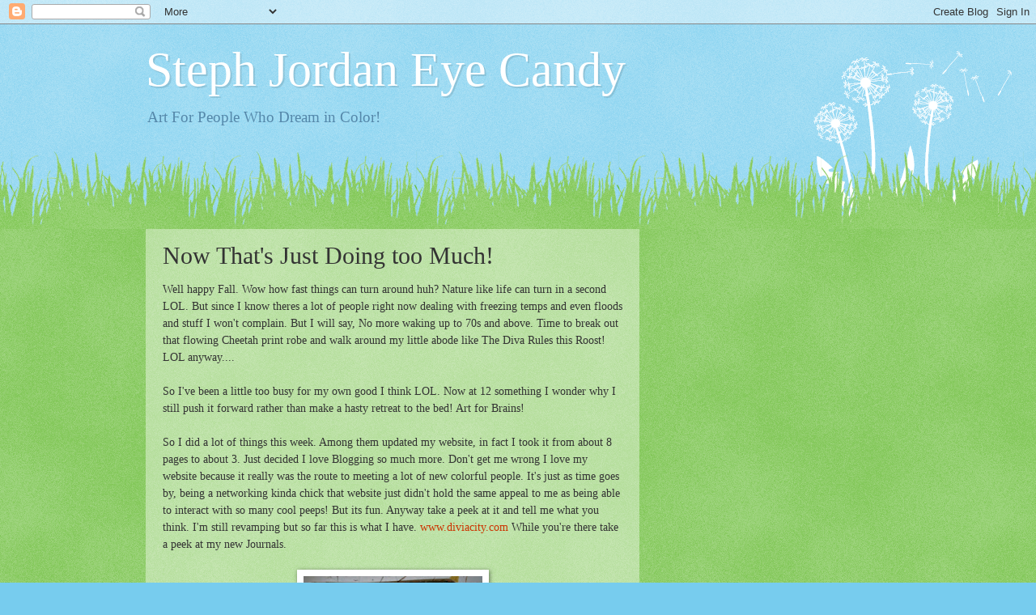

--- FILE ---
content_type: text/html; charset=UTF-8
request_url: https://www.diviacity.com/2009/10/now-thats-just-doing-too-much.html
body_size: 12758
content:
<!DOCTYPE html>
<html class='v2' dir='ltr' lang='en'>
<head>
<link href='https://www.blogger.com/static/v1/widgets/335934321-css_bundle_v2.css' rel='stylesheet' type='text/css'/>
<meta content='width=1100' name='viewport'/>
<meta content='text/html; charset=UTF-8' http-equiv='Content-Type'/>
<meta content='blogger' name='generator'/>
<link href='https://www.diviacity.com/favicon.ico' rel='icon' type='image/x-icon'/>
<link href='http://www.diviacity.com/2009/10/now-thats-just-doing-too-much.html' rel='canonical'/>
<link rel="alternate" type="application/atom+xml" title="Steph Jordan Eye Candy - Atom" href="https://www.diviacity.com/feeds/posts/default" />
<link rel="alternate" type="application/rss+xml" title="Steph Jordan Eye Candy - RSS" href="https://www.diviacity.com/feeds/posts/default?alt=rss" />
<link rel="service.post" type="application/atom+xml" title="Steph Jordan Eye Candy - Atom" href="https://www.blogger.com/feeds/4653493861997566389/posts/default" />

<link rel="alternate" type="application/atom+xml" title="Steph Jordan Eye Candy - Atom" href="https://www.diviacity.com/feeds/5961700308708368987/comments/default" />
<!--Can't find substitution for tag [blog.ieCssRetrofitLinks]-->
<link href='https://blogger.googleusercontent.com/img/b/R29vZ2xl/AVvXsEg8xITNZSbd1zABdb3D5sDwUNx6WrgfeYlA7_4k2H_RMiHeEIQe7bQX4rjbnSgrilF_MEgHdW45EllQdgIq0PTsAUsrNJ50QTlstHJ8PScpHSyCbX7wYL_pg0ycQHtCNxWeG0fpzDQpFk0/s320/102_3322.jpg' rel='image_src'/>
<meta content='http://www.diviacity.com/2009/10/now-thats-just-doing-too-much.html' property='og:url'/>
<meta content='Now That&#39;s Just Doing too Much!' property='og:title'/>
<meta content='Well happy Fall. Wow how fast things can turn around huh? Nature like life can turn in a second LOL. But since I know theres a lot of people...' property='og:description'/>
<meta content='https://blogger.googleusercontent.com/img/b/R29vZ2xl/AVvXsEg8xITNZSbd1zABdb3D5sDwUNx6WrgfeYlA7_4k2H_RMiHeEIQe7bQX4rjbnSgrilF_MEgHdW45EllQdgIq0PTsAUsrNJ50QTlstHJ8PScpHSyCbX7wYL_pg0ycQHtCNxWeG0fpzDQpFk0/w1200-h630-p-k-no-nu/102_3322.jpg' property='og:image'/>
<title>Steph Jordan Eye Candy: Now That's Just Doing too Much!</title>
<style id='page-skin-1' type='text/css'><!--
/*
-----------------------------------------------
Blogger Template Style
Name:     Watermark
Designer: Blogger
URL:      www.blogger.com
----------------------------------------------- */
/* Use this with templates/1ktemplate-*.html */
/* Content
----------------------------------------------- */
body {
font: normal normal 15px Georgia, Utopia, 'Palatino Linotype', Palatino, serif;
color: #333333;
background: #77ccee url(https://resources.blogblog.com/blogblog/data/1kt/watermark/body_background_flower.png) repeat scroll top left;
}
html body .content-outer {
min-width: 0;
max-width: 100%;
width: 100%;
}
.content-outer {
font-size: 92%;
}
a:link {
text-decoration:none;
color: #cc3300;
}
a:visited {
text-decoration:none;
color: #993322;
}
a:hover {
text-decoration:underline;
color: #ff3300;
}
.body-fauxcolumns .cap-top {
margin-top: 30px;
background: transparent none no-repeat scroll top left;
height: 0;
}
.content-inner {
padding: 0;
}
/* Header
----------------------------------------------- */
.header-inner .Header .titlewrapper,
.header-inner .Header .descriptionwrapper {
padding-left: 20px;
padding-right: 20px;
}
.Header h1 {
font: normal normal 60px Georgia, Utopia, 'Palatino Linotype', Palatino, serif;
color: #ffffff;
text-shadow: 2px 2px rgba(0, 0, 0, .1);
}
.Header h1 a {
color: #ffffff;
}
.Header .description {
font-size: 140%;
color: #5588aa;
}
/* Tabs
----------------------------------------------- */
.tabs-inner .section {
margin: 0 20px;
}
.tabs-inner .PageList, .tabs-inner .LinkList, .tabs-inner .Labels {
margin-left: -11px;
margin-right: -11px;
background-color: transparent;
border-top: 0 solid #ffffff;
border-bottom: 0 solid #ffffff;
-moz-box-shadow: 0 0 0 rgba(0, 0, 0, .3);
-webkit-box-shadow: 0 0 0 rgba(0, 0, 0, .3);
-goog-ms-box-shadow: 0 0 0 rgba(0, 0, 0, .3);
box-shadow: 0 0 0 rgba(0, 0, 0, .3);
}
.tabs-inner .PageList .widget-content,
.tabs-inner .LinkList .widget-content,
.tabs-inner .Labels .widget-content {
margin: -3px -11px;
background: transparent none  no-repeat scroll right;
}
.tabs-inner .widget ul {
padding: 2px 25px;
max-height: 34px;
background: transparent none no-repeat scroll left;
}
.tabs-inner .widget li {
border: none;
}
.tabs-inner .widget li a {
display: inline-block;
padding: .25em 1em;
font: normal normal 20px Georgia, Utopia, 'Palatino Linotype', Palatino, serif;
color: #cc3300;
border-right: 1px solid #77ccee;
}
.tabs-inner .widget li:first-child a {
border-left: 1px solid #77ccee;
}
.tabs-inner .widget li.selected a, .tabs-inner .widget li a:hover {
color: #000000;
}
/* Headings
----------------------------------------------- */
h2 {
font: normal normal 20px Georgia, Utopia, 'Palatino Linotype', Palatino, serif;
color: #336600;
margin: 0 0 .5em;
}
h2.date-header {
font: normal normal 18px Georgia, Utopia, 'Palatino Linotype', Palatino, serif;
color: #336600;
}
/* Main
----------------------------------------------- */
.main-inner .column-center-inner,
.main-inner .column-left-inner,
.main-inner .column-right-inner {
padding: 0 5px;
}
.main-outer {
margin-top: 100px;
background: #66bb33 url(https://resources.blogblog.com/blogblog/data/1kt/watermark/body_background_flower.png) repeat scroll top center;
}
.main-inner {
padding-top: 0;
}
.main-cap-top {
position: relative;
}
.main-cap-top .cap-right {
position: absolute;
height: 100px;
width: 100%;
bottom: 0;
background: transparent url(https://resources.blogblog.com/blogblog/data/1kt/watermark/main_cap_flower.png) repeat-x scroll bottom center;
}
.main-cap-top .cap-left {
position: absolute;
height: 245px;
width: 280px;
right: 0;
bottom: 0;
background: transparent url(https://resources.blogblog.com/blogblog/data/1kt/watermark/main_overlay_flower.png) no-repeat scroll bottom left;
}
/* Posts
----------------------------------------------- */
.post-outer {
padding: 15px 20px;
margin: 0 0 25px;
background: transparent url(https://resources.blogblog.com/blogblog/data/1kt/watermark/post_background_birds.png) repeat scroll top left;
_background-image: none;
border: dotted 1px transparent;
-moz-box-shadow: 0 0 0 rgba(0, 0, 0, .1);
-webkit-box-shadow: 0 0 0 rgba(0, 0, 0, .1);
-goog-ms-box-shadow: 0 0 0 rgba(0, 0, 0, .1);
box-shadow: 0 0 0 rgba(0, 0, 0, .1);
}
h3.post-title {
font: normal normal 30px Georgia, Utopia, 'Palatino Linotype', Palatino, serif;
margin: 0;
}
.comments h4 {
font: normal normal 30px Georgia, Utopia, 'Palatino Linotype', Palatino, serif;
margin: 1em 0 0;
}
.post-body {
font-size: 105%;
line-height: 1.5;
position: relative;
}
.post-header {
margin: 0 0 1em;
color: #997755;
}
.post-footer {
margin: 10px 0 0;
padding: 10px 0 0;
color: #997755;
border-top: dashed 1px #777777;
}
#blog-pager {
font-size: 140%
}
#comments .comment-author {
padding-top: 1.5em;
border-top: dashed 1px #777777;
background-position: 0 1.5em;
}
#comments .comment-author:first-child {
padding-top: 0;
border-top: none;
}
.avatar-image-container {
margin: .2em 0 0;
}
/* Comments
----------------------------------------------- */
.comments .comments-content .icon.blog-author {
background-repeat: no-repeat;
background-image: url([data-uri]);
}
.comments .comments-content .loadmore a {
border-top: 1px solid #777777;
border-bottom: 1px solid #777777;
}
.comments .continue {
border-top: 2px solid #777777;
}
/* Widgets
----------------------------------------------- */
.widget ul, .widget #ArchiveList ul.flat {
padding: 0;
list-style: none;
}
.widget ul li, .widget #ArchiveList ul.flat li {
padding: .35em 0;
text-indent: 0;
border-top: dashed 1px #777777;
}
.widget ul li:first-child, .widget #ArchiveList ul.flat li:first-child {
border-top: none;
}
.widget .post-body ul {
list-style: disc;
}
.widget .post-body ul li {
border: none;
}
.widget .zippy {
color: #777777;
}
.post-body img, .post-body .tr-caption-container, .Profile img, .Image img,
.BlogList .item-thumbnail img {
padding: 5px;
background: #fff;
-moz-box-shadow: 1px 1px 5px rgba(0, 0, 0, .5);
-webkit-box-shadow: 1px 1px 5px rgba(0, 0, 0, .5);
-goog-ms-box-shadow: 1px 1px 5px rgba(0, 0, 0, .5);
box-shadow: 1px 1px 5px rgba(0, 0, 0, .5);
}
.post-body img, .post-body .tr-caption-container {
padding: 8px;
}
.post-body .tr-caption-container {
color: #333333;
}
.post-body .tr-caption-container img {
padding: 0;
background: transparent;
border: none;
-moz-box-shadow: 0 0 0 rgba(0, 0, 0, .1);
-webkit-box-shadow: 0 0 0 rgba(0, 0, 0, .1);
-goog-ms-box-shadow: 0 0 0 rgba(0, 0, 0, .1);
box-shadow: 0 0 0 rgba(0, 0, 0, .1);
}
/* Footer
----------------------------------------------- */
.footer-outer {
color:#ffffff;
background: #331100 url(https://resources.blogblog.com/blogblog/data/1kt/watermark/body_background_navigator.png) repeat scroll top left;
}
.footer-outer a {
color: #ffdd99;
}
.footer-outer a:visited {
color: #eecc77;
}
.footer-outer a:hover {
color: #ffffcc;
}
.footer-outer .widget h2 {
color: #ffffff;
}
/* Mobile
----------------------------------------------- */
body.mobile  {
background-size: 100% auto;
}
.mobile .body-fauxcolumn-outer {
background: transparent none repeat scroll top left;
}
html .mobile .mobile-date-outer {
border-bottom: none;
background: transparent url(https://resources.blogblog.com/blogblog/data/1kt/watermark/post_background_birds.png) repeat scroll top left;
_background-image: none;
margin-bottom: 10px;
}
.mobile .main-inner .date-outer {
padding: 0;
}
.mobile .main-inner .date-header {
margin: 10px;
}
.mobile .main-cap-top {
z-index: -1;
}
.mobile .content-outer {
font-size: 100%;
}
.mobile .post-outer {
padding: 10px;
}
.mobile .main-cap-top .cap-left {
background: transparent none no-repeat scroll bottom left;
}
.mobile .body-fauxcolumns .cap-top {
margin: 0;
}
.mobile-link-button {
background: transparent url(https://resources.blogblog.com/blogblog/data/1kt/watermark/post_background_birds.png) repeat scroll top left;
}
.mobile-link-button a:link, .mobile-link-button a:visited {
color: #cc3300;
}
.mobile-index-date .date-header {
color: #336600;
}
.mobile-index-contents {
color: #333333;
}
.mobile .tabs-inner .section {
margin: 0;
}
.mobile .tabs-inner .PageList {
margin-left: 0;
margin-right: 0;
}
.mobile .tabs-inner .PageList .widget-content {
margin: 0;
color: #000000;
background: transparent url(https://resources.blogblog.com/blogblog/data/1kt/watermark/post_background_birds.png) repeat scroll top left;
}
.mobile .tabs-inner .PageList .widget-content .pagelist-arrow {
border-left: 1px solid #77ccee;
}

--></style>
<style id='template-skin-1' type='text/css'><!--
body {
min-width: 960px;
}
.content-outer, .content-fauxcolumn-outer, .region-inner {
min-width: 960px;
max-width: 960px;
_width: 960px;
}
.main-inner .columns {
padding-left: 0;
padding-right: 310px;
}
.main-inner .fauxcolumn-center-outer {
left: 0;
right: 310px;
/* IE6 does not respect left and right together */
_width: expression(this.parentNode.offsetWidth -
parseInt("0") -
parseInt("310px") + 'px');
}
.main-inner .fauxcolumn-left-outer {
width: 0;
}
.main-inner .fauxcolumn-right-outer {
width: 310px;
}
.main-inner .column-left-outer {
width: 0;
right: 100%;
margin-left: -0;
}
.main-inner .column-right-outer {
width: 310px;
margin-right: -310px;
}
#layout {
min-width: 0;
}
#layout .content-outer {
min-width: 0;
width: 800px;
}
#layout .region-inner {
min-width: 0;
width: auto;
}
body#layout div.add_widget {
padding: 8px;
}
body#layout div.add_widget a {
margin-left: 32px;
}
--></style>
<link href='https://www.blogger.com/dyn-css/authorization.css?targetBlogID=4653493861997566389&amp;zx=2aaf8746-cba2-4547-b4a1-ff845e6da604' media='none' onload='if(media!=&#39;all&#39;)media=&#39;all&#39;' rel='stylesheet'/><noscript><link href='https://www.blogger.com/dyn-css/authorization.css?targetBlogID=4653493861997566389&amp;zx=2aaf8746-cba2-4547-b4a1-ff845e6da604' rel='stylesheet'/></noscript>
<meta name='google-adsense-platform-account' content='ca-host-pub-1556223355139109'/>
<meta name='google-adsense-platform-domain' content='blogspot.com'/>

<!-- data-ad-client=ca-pub-6328122754986378 -->

</head>
<body class='loading variant-flower'>
<div class='navbar section' id='navbar' name='Navbar'><div class='widget Navbar' data-version='1' id='Navbar1'><script type="text/javascript">
    function setAttributeOnload(object, attribute, val) {
      if(window.addEventListener) {
        window.addEventListener('load',
          function(){ object[attribute] = val; }, false);
      } else {
        window.attachEvent('onload', function(){ object[attribute] = val; });
      }
    }
  </script>
<div id="navbar-iframe-container"></div>
<script type="text/javascript" src="https://apis.google.com/js/platform.js"></script>
<script type="text/javascript">
      gapi.load("gapi.iframes:gapi.iframes.style.bubble", function() {
        if (gapi.iframes && gapi.iframes.getContext) {
          gapi.iframes.getContext().openChild({
              url: 'https://www.blogger.com/navbar/4653493861997566389?po\x3d5961700308708368987\x26origin\x3dhttps://www.diviacity.com',
              where: document.getElementById("navbar-iframe-container"),
              id: "navbar-iframe"
          });
        }
      });
    </script><script type="text/javascript">
(function() {
var script = document.createElement('script');
script.type = 'text/javascript';
script.src = '//pagead2.googlesyndication.com/pagead/js/google_top_exp.js';
var head = document.getElementsByTagName('head')[0];
if (head) {
head.appendChild(script);
}})();
</script>
</div></div>
<div class='body-fauxcolumns'>
<div class='fauxcolumn-outer body-fauxcolumn-outer'>
<div class='cap-top'>
<div class='cap-left'></div>
<div class='cap-right'></div>
</div>
<div class='fauxborder-left'>
<div class='fauxborder-right'></div>
<div class='fauxcolumn-inner'>
</div>
</div>
<div class='cap-bottom'>
<div class='cap-left'></div>
<div class='cap-right'></div>
</div>
</div>
</div>
<div class='content'>
<div class='content-fauxcolumns'>
<div class='fauxcolumn-outer content-fauxcolumn-outer'>
<div class='cap-top'>
<div class='cap-left'></div>
<div class='cap-right'></div>
</div>
<div class='fauxborder-left'>
<div class='fauxborder-right'></div>
<div class='fauxcolumn-inner'>
</div>
</div>
<div class='cap-bottom'>
<div class='cap-left'></div>
<div class='cap-right'></div>
</div>
</div>
</div>
<div class='content-outer'>
<div class='content-cap-top cap-top'>
<div class='cap-left'></div>
<div class='cap-right'></div>
</div>
<div class='fauxborder-left content-fauxborder-left'>
<div class='fauxborder-right content-fauxborder-right'></div>
<div class='content-inner'>
<header>
<div class='header-outer'>
<div class='header-cap-top cap-top'>
<div class='cap-left'></div>
<div class='cap-right'></div>
</div>
<div class='fauxborder-left header-fauxborder-left'>
<div class='fauxborder-right header-fauxborder-right'></div>
<div class='region-inner header-inner'>
<div class='header section' id='header' name='Header'><div class='widget Header' data-version='1' id='Header1'>
<div id='header-inner'>
<div class='titlewrapper'>
<h1 class='title'>
<a href='https://www.diviacity.com/'>
Steph Jordan Eye Candy
</a>
</h1>
</div>
<div class='descriptionwrapper'>
<p class='description'><span>Art For People Who Dream in Color!</span></p>
</div>
</div>
</div></div>
</div>
</div>
<div class='header-cap-bottom cap-bottom'>
<div class='cap-left'></div>
<div class='cap-right'></div>
</div>
</div>
</header>
<div class='tabs-outer'>
<div class='tabs-cap-top cap-top'>
<div class='cap-left'></div>
<div class='cap-right'></div>
</div>
<div class='fauxborder-left tabs-fauxborder-left'>
<div class='fauxborder-right tabs-fauxborder-right'></div>
<div class='region-inner tabs-inner'>
<div class='tabs no-items section' id='crosscol' name='Cross-Column'></div>
<div class='tabs no-items section' id='crosscol-overflow' name='Cross-Column 2'></div>
</div>
</div>
<div class='tabs-cap-bottom cap-bottom'>
<div class='cap-left'></div>
<div class='cap-right'></div>
</div>
</div>
<div class='main-outer'>
<div class='main-cap-top cap-top'>
<div class='cap-left'></div>
<div class='cap-right'></div>
</div>
<div class='fauxborder-left main-fauxborder-left'>
<div class='fauxborder-right main-fauxborder-right'></div>
<div class='region-inner main-inner'>
<div class='columns fauxcolumns'>
<div class='fauxcolumn-outer fauxcolumn-center-outer'>
<div class='cap-top'>
<div class='cap-left'></div>
<div class='cap-right'></div>
</div>
<div class='fauxborder-left'>
<div class='fauxborder-right'></div>
<div class='fauxcolumn-inner'>
</div>
</div>
<div class='cap-bottom'>
<div class='cap-left'></div>
<div class='cap-right'></div>
</div>
</div>
<div class='fauxcolumn-outer fauxcolumn-left-outer'>
<div class='cap-top'>
<div class='cap-left'></div>
<div class='cap-right'></div>
</div>
<div class='fauxborder-left'>
<div class='fauxborder-right'></div>
<div class='fauxcolumn-inner'>
</div>
</div>
<div class='cap-bottom'>
<div class='cap-left'></div>
<div class='cap-right'></div>
</div>
</div>
<div class='fauxcolumn-outer fauxcolumn-right-outer'>
<div class='cap-top'>
<div class='cap-left'></div>
<div class='cap-right'></div>
</div>
<div class='fauxborder-left'>
<div class='fauxborder-right'></div>
<div class='fauxcolumn-inner'>
</div>
</div>
<div class='cap-bottom'>
<div class='cap-left'></div>
<div class='cap-right'></div>
</div>
</div>
<!-- corrects IE6 width calculation -->
<div class='columns-inner'>
<div class='column-center-outer'>
<div class='column-center-inner'>
<div class='main section' id='main' name='Main'><div class='widget Blog' data-version='1' id='Blog1'>
<div class='blog-posts hfeed'>

          <div class="date-outer">
        

          <div class="date-posts">
        
<div class='post-outer'>
<div class='post hentry uncustomized-post-template' itemprop='blogPost' itemscope='itemscope' itemtype='http://schema.org/BlogPosting'>
<meta content='https://blogger.googleusercontent.com/img/b/R29vZ2xl/AVvXsEg8xITNZSbd1zABdb3D5sDwUNx6WrgfeYlA7_4k2H_RMiHeEIQe7bQX4rjbnSgrilF_MEgHdW45EllQdgIq0PTsAUsrNJ50QTlstHJ8PScpHSyCbX7wYL_pg0ycQHtCNxWeG0fpzDQpFk0/s320/102_3322.jpg' itemprop='image_url'/>
<meta content='4653493861997566389' itemprop='blogId'/>
<meta content='5961700308708368987' itemprop='postId'/>
<a name='5961700308708368987'></a>
<h3 class='post-title entry-title' itemprop='name'>
Now That's Just Doing too Much!
</h3>
<div class='post-header'>
<div class='post-header-line-1'></div>
</div>
<div class='post-body entry-content' id='post-body-5961700308708368987' itemprop='description articleBody'>
Well happy Fall. Wow how fast things can turn around huh? Nature like life can turn in a second LOL. But since I know theres a lot of people right now dealing with freezing temps and even floods and stuff I won't complain. But I will say, No more waking up to 70s and above. Time to break out that flowing Cheetah print robe and walk around my little abode like The Diva Rules this Roost! LOL anyway....<br /><br />So I've been a little too busy for my own good I think LOL. Now at 12 something I wonder why I still push it forward rather than make a hasty retreat to the bed! Art for Brains!<br /><br />So I did a lot of things this week. Among them updated my website, in fact I took it from about 8 pages to about 3. Just decided I love Blogging so much more. Don't get me wrong I love my website because it really was the route to meeting a lot of new colorful people. It's just as time goes by, being a networking kinda chick that website just didn't hold the same appeal to me as being able to interact with so many cool peeps! But its fun.  Anyway take a peek at it and tell me what you think. I'm still revamping but so far this is what I have.  <a href="http://www.diviacity.com/">www.diviacity.com</a> While you're there take a peek at my new Journals.<br /><br /><a href="http://www.diviacity.com/" onblur="try {parent.deselectBloggerImageGracefully();} catch(e) {}"><img alt="" border="0" id="BLOGGER_PHOTO_ID_5391242059699455362" src="https://blogger.googleusercontent.com/img/b/R29vZ2xl/AVvXsEg8xITNZSbd1zABdb3D5sDwUNx6WrgfeYlA7_4k2H_RMiHeEIQe7bQX4rjbnSgrilF_MEgHdW45EllQdgIq0PTsAUsrNJ50QTlstHJ8PScpHSyCbX7wYL_pg0ycQHtCNxWeG0fpzDQpFk0/s320/102_3322.jpg" style="margin: 0px auto 10px; display: block; text-align: center; cursor: pointer; width: 221px; height: 270px;" /></a><br /><br />So the other thing I did was post a new video featuring all sorts of fun tips. I get lots of emails asking me about methods I used on certain pieces of art or in my workshops so I decided to make a video with some of my favorites... wait wonder if I can post it here.... ah nevermind, that's doing too much LOL... but you can see it if you like at <a href="http://http//www.youtube.com/watch?v=NWvZuFS-GW0">www.youtube.com/diviacity</a>.<br /><br />My New Article posted in Divapreneur Magazine.  This one is called "Addicted to you Baby!" or Addicted to Love. Hmmm it's an interesting read I think. It talks about 'Love Sick People' and how that's not always cute!  Check it out! <a href="http://fuzzb.com/magazine/divapreneur/?p=1196">Stephs Article<br /></a><br />So what's going on in your world. I've met some really cool people on here. And I tell you, I'm following a whole lotta blogs and believe it or not, I actually visit them all LOL. I just love the variety and textures of people. I've really learned a lot too. Got some great recipes. A new respect for people that live the 'Green Life'. Been reminded of what it was like to have little babies and teenagers. Met lots of people that love the Vintage Style as I do.  Wow...it goes on.<br /><br />I'm also having a sale and selling off all earrings in grab bags for <a href="http://www.diviacity.com/GrabBag.html">5 pair for $25</a>. Whew now that was a tough decision but as we all, the economy is just not cooperating right now. I have to stop myself from dripping over into 'it was good when...' land.  It will be good again. Good as far as people not being so distraught and defeated by the way it is.  A friend told me she really wanted to buy some of my jewelry but couldn't afford any thing at all that was a luxury. Well you know me, life is a luxury and if I can make that luxury a little better I'm gonna spread some Divaliciousness on it! LOL. So I'm selling em all. Sterling or not.  for <a href="http://www.diviacity.com/GrabBag.html">5 for $25.</a><br /><a href="https://blogger.googleusercontent.com/img/b/R29vZ2xl/AVvXsEg-VQeL8iQ1T0OkQ5Mix8BxnyG79b2eCb_Fp4K9RmqK0TSRGLIWCkNFAZCIFnqH24VTiPlrFsl4H1WA_rHa49amK-eKeRkLCH7GtoMxNWLjFVD-VwlmiQnAA81vPoid3WV8P5kLdfY3k1c/s1600-h/102_3314a.jpg" onblur="try {parent.deselectBloggerImageGracefully();} catch(e) {}"><img alt="" border="0" id="BLOGGER_PHOTO_ID_5391244555606640130" src="https://blogger.googleusercontent.com/img/b/R29vZ2xl/AVvXsEg-VQeL8iQ1T0OkQ5Mix8BxnyG79b2eCb_Fp4K9RmqK0TSRGLIWCkNFAZCIFnqH24VTiPlrFsl4H1WA_rHa49amK-eKeRkLCH7GtoMxNWLjFVD-VwlmiQnAA81vPoid3WV8P5kLdfY3k1c/s320/102_3314a.jpg" style="margin: 0px auto 10px; display: block; text-align: center; cursor: pointer; width: 240px; height: 320px;" /></a><br />I think it's time to start another painting. They are my escape. LOL.. Yeah. that's what I'll do! So what are you up to?<br /><br />Oh I have a question, do any of you do Adsense or anything like that on your blogs? If so, what do you think about it? I mean like do you recommend it? Do you ever visit any of my friends on the sidebar?<br /><br />Have you entered the Contest, 'Interpret This Dream'?  It's still on few a few more days okay. The link is on the Sidebar.  Well until next friends... keep on keeping on. Life is Good!
<div style='clear: both;'></div>
</div>
<div class='post-footer'>
<div class='post-footer-line post-footer-line-1'>
<span class='post-author vcard'>
</span>
<span class='post-timestamp'>
</span>
<span class='post-comment-link'>
</span>
<span class='post-icons'>
</span>
<div class='post-share-buttons goog-inline-block'>
</div>
</div>
<div class='post-footer-line post-footer-line-2'>
<span class='post-labels'>
</span>
</div>
<div class='post-footer-line post-footer-line-3'>
<span class='post-location'>
</span>
</div>
</div>
</div>
<div class='comments' id='comments'>
<a name='comments'></a>
</div>
</div>
<div class='inline-ad'>
<script async src="//pagead2.googlesyndication.com/pagead/js/adsbygoogle.js"></script>
<!-- diviacity_main_Blog1_1x1_as -->
<ins class="adsbygoogle"
     style="display:block"
     data-ad-client="ca-pub-6328122754986378"
     data-ad-host="ca-host-pub-1556223355139109"
     data-ad-host-channel="L0007"
     data-ad-slot="6945295881"
     data-ad-format="auto"
     data-full-width-responsive="true"></ins>
<script>
(adsbygoogle = window.adsbygoogle || []).push({});
</script>
</div>

        </div></div>
      
</div>
<div class='blog-pager' id='blog-pager'>
<span id='blog-pager-newer-link'>
<a class='blog-pager-newer-link' href='https://www.diviacity.com/2009/10/things-that-go-bump-in-night.html' id='Blog1_blog-pager-newer-link' title='Newer Post'>Newer Post</a>
</span>
<span id='blog-pager-older-link'>
<a class='blog-pager-older-link' href='https://www.diviacity.com/2009/10/that-80s-chick.html' id='Blog1_blog-pager-older-link' title='Older Post'>Older Post</a>
</span>
<a class='home-link' href='https://www.diviacity.com/'>Home</a>
</div>
<div class='clear'></div>
<div class='post-feeds'>
</div>
</div><div class='widget Text' data-version='1' id='Text1'>
<h2 class='title'>STEPH JORDAN ARTIST</h2>
<div class='widget-content'>
<span style="color: rgb(153, 0, 0);font-family:Arial,18pt,Bold;" ><b>Steph Jordan Artist has been creating unique creations since childhood. Mixed Media Art is her life. From teaching unique workshops to creating promotional items and more Steph makes high end costume jewelry,paints colorful imaginative art and makes things shine.</b></span><span></span><br/>
</div>
<div class='clear'></div>
</div></div>
</div>
</div>
<div class='column-left-outer'>
<div class='column-left-inner'>
<aside>
</aside>
</div>
</div>
<div class='column-right-outer'>
<div class='column-right-inner'>
<aside>
<div class='sidebar section' id='sidebar-right-1'>
<div class='widget AdSense' data-version='1' id='AdSense2'>
<div class='widget-content'>
<script async src="//pagead2.googlesyndication.com/pagead/js/adsbygoogle.js"></script>
<!-- diviacity_sidebar-right-1_AdSense2_1x1_as -->
<ins class="adsbygoogle"
     style="display:block"
     data-ad-client="ca-pub-6328122754986378"
     data-ad-host="ca-host-pub-1556223355139109"
     data-ad-host-channel="L0001"
     data-ad-slot="5770718501"
     data-ad-format="auto"
     data-full-width-responsive="true"></ins>
<script>
(adsbygoogle = window.adsbygoogle || []).push({});
</script>
<div class='clear'></div>
</div>
</div><div class='widget FeaturedPost' data-version='1' id='FeaturedPost1'>
<h2 class='title'>Featured Post</h2>
<div class='post-summary'>
<h3><a href='https://www.diviacity.com/2025/07/the-earth-sees-you.html'>The Earth Sees You!</a></h3>
<p>
All of my Art has a message. It&#39;s all open to the viewers perception.&#160; to me this one represents what stands out most about the Earth. W...
</p>
<img class='image' src='https://blogger.googleusercontent.com/img/b/R29vZ2xl/AVvXsEgDiSaGhERjNroFAyn5sI-95HRRtPY7h7uaqULDoGxRLp_qvRXQfExCkoG2GMrLAqj0eEEB239ypKeTaoQXfOaQHQka1cmoRm6IDMWuX8-4efHNnPgBeR4BdY70f3qSpL4esY-BMk_Zz31nFmxnzTop_Tg7yNZjG7mNnL7-OfqdINarES96_WCb_MKR758/s320/1000052175.jpg'/>
</div>
<style type='text/css'>
    .image {
      width: 100%;
    }
  </style>
<div class='clear'></div>
</div><div class='widget PageList' data-version='1' id='PageList8'>
<h2>Menu</h2>
<div class='widget-content'>
<ul>
<li>
<a href='https://www.diviacity.com/'>Home</a>
</li>
<li>
<a href='https://www.diviacity.com/p/the-artist.html'>THE ARTIST</a>
</li>
<li>
<a href='https://www.diviacity.com/p/gallery_16.html'>STEPH JORDAN PHOTOGRAPHY</a>
</li>
</ul>
<div class='clear'></div>
</div>
</div><div class='widget Image' data-version='1' id='Image6'>
<h2>I Love Teaching!</h2>
<div class='widget-content'>
<img alt='I Love Teaching!' height='403' id='Image6_img' src='https://blogger.googleusercontent.com/img/b/R29vZ2xl/AVvXsEjkBlqdy1eKet_CsXLA813QzpljPLGbyP3D2r8haxTSsOIysrtNTgAKbw7SGcTh7cqEw64sTdE1o7j7sSKB4Yutyq_QRnOLgYXrj4ZE69q86O_FZorzrU_CBFFlsvUOsr1uEfdfyvZ6cB0/s1600/FB_IMG_1468371510630.jpg' width='302'/>
<br/>
</div>
<div class='clear'></div>
</div><div class='widget Image' data-version='1' id='Image8'>
<h2>Tree of Life</h2>
<div class='widget-content'>
<img alt='Tree of Life' height='403' id='Image8_img' src='https://blogger.googleusercontent.com/img/b/R29vZ2xl/AVvXsEjB5JWCbg-6UDUIJuS869zmvZ_iuNugPMS5n13Sigia22RrK-IkTyY7uRr058S1GlI48UnmdUcwKlmWRQaZz4pfKBv6P0gm3K4k_Hkq0vVJ4fIh7XX46HwQWZsDt-vbLJiYsTvRxUThbrY/s1600/0410161916a-01.jpeg' width='302'/>
<br/>
</div>
<div class='clear'></div>
</div><div class='widget Image' data-version='1' id='Image2'>
<h2>.</h2>
<div class='widget-content'>
<img alt='.' height='256' id='Image2_img' src='https://blogger.googleusercontent.com/img/b/R29vZ2xl/AVvXsEge-EIRUolss5kZ6CKr_XCOeGPPFIV3sLLkLe_OrsPyfDbvzsbBVrezbRcc88AttCiPJSs2yZ1_vlOY9LuF10W5n6l3msygunCBnbvX08jrn7gg6ztG1Q5lOAPzRojqO08nbE11Y2f3ZsE/s1600/12901264_1164688260210205_4260058984136703104_o.jpg' width='335'/>
<br/>
</div>
<div class='clear'></div>
</div><div class='widget Image' data-version='1' id='Image1'>
<h2>.</h2>
<div class='widget-content'>
<img alt='.' height='335' id='Image1_img' src='https://blogger.googleusercontent.com/img/b/R29vZ2xl/AVvXsEhmEupa60B4zEGKw0gyq5riW4itDxZ44Ek6Nzurx_mFBkLIdkcB6d7VTABX05dVxNSQrJsJCfCsEVt7CZifMB2CDyQcsEFg7VHLZnk9Jui5jIZRQagjfB0dzDsxSZjgPlIPjLFzhiza6S4/s1600/12957632_1170681859610845_2142587880957724779_o.jpg' width='335'/>
<br/>
</div>
<div class='clear'></div>
</div><div class='widget Image' data-version='1' id='Image3'>
<div class='widget-content'>
<img alt='' height='371' id='Image3_img' src='https://blogger.googleusercontent.com/img/b/R29vZ2xl/AVvXsEgDWK4OC5vDFZ5-622qmBzhYBXTBpPEJuE67jFQMh5UYc9FHaYPY7uq2BwS0NkkeOh3F9KW82XXMiVIx_-nOZf8CHgY3FobIV7r-f4MBKfnXJPkLP1NIPv-tok5AU2wKwlxxx_psKqXXqs/s1600/DSC08388.JPG' width='372'/>
<br/>
</div>
<div class='clear'></div>
</div><div class='widget Text' data-version='1' id='Text2'>
<h2 class='title'>NATURE LOVE</h2>
<div class='widget-content'>
<a href="http://yellowdragonflys.blogspot.com/"><span style="color:#663366;">Nature is absolutely one of the most powerful and beautiful gifts and privileges we have. The Big Picture. Come see some beautiful Nature on my Nature Blog.</span></a>
</div>
<div class='clear'></div>
</div><div class='widget ContactForm' data-version='1' id='ContactForm1'>
<h2 class='title'>CONTACT THE ARTIST</h2>
<div class='contact-form-widget'>
<div class='form'>
<form name='contact-form'>
<p></p>
Name
<br/>
<input class='contact-form-name' id='ContactForm1_contact-form-name' name='name' size='30' type='text' value=''/>
<p></p>
Email
<span style='font-weight: bolder;'>*</span>
<br/>
<input class='contact-form-email' id='ContactForm1_contact-form-email' name='email' size='30' type='text' value=''/>
<p></p>
Message
<span style='font-weight: bolder;'>*</span>
<br/>
<textarea class='contact-form-email-message' cols='25' id='ContactForm1_contact-form-email-message' name='email-message' rows='5'></textarea>
<p></p>
<input class='contact-form-button contact-form-button-submit' id='ContactForm1_contact-form-submit' type='button' value='Send'/>
<p></p>
<div style='text-align: center; max-width: 222px; width: 100%'>
<p class='contact-form-error-message' id='ContactForm1_contact-form-error-message'></p>
<p class='contact-form-success-message' id='ContactForm1_contact-form-success-message'></p>
</div>
</form>
</div>
</div>
<div class='clear'></div>
</div><div class='widget Image' data-version='1' id='Image4'>
<h2>Breathe</h2>
<div class='widget-content'>
<img alt='Breathe' height='247' id='Image4_img' src='https://blogger.googleusercontent.com/img/b/R29vZ2xl/AVvXsEgV243usbbSGrQrasqKf4tSvECu133c3EgwtPfwKa-55O7yAzBaD3rHiDNhl9egx9o_gp825veoAv3oqCetkAcSnhHSHsREgvCGe2EXJlQIUtRjv7Xn9D2KjTRWF4WYPKl5oSrXtdxJNT0/s439/DSC00732.jpg' width='439'/>
<br/>
</div>
<div class='clear'></div>
</div></div>
<table border='0' cellpadding='0' cellspacing='0' class='section-columns columns-2'>
<tbody>
<tr>
<td class='first columns-cell'>
<div class='sidebar section' id='sidebar-right-2-1'><div class='widget BlogSearch' data-version='1' id='BlogSearch1'>
<h2 class='title'>Search This Blog</h2>
<div class='widget-content'>
<div id='BlogSearch1_form'>
<form action='https://www.diviacity.com/search' class='gsc-search-box' target='_top'>
<table cellpadding='0' cellspacing='0' class='gsc-search-box'>
<tbody>
<tr>
<td class='gsc-input'>
<input autocomplete='off' class='gsc-input' name='q' size='10' title='search' type='text' value=''/>
</td>
<td class='gsc-search-button'>
<input class='gsc-search-button' title='search' type='submit' value='Search'/>
</td>
</tr>
</tbody>
</table>
</form>
</div>
</div>
<div class='clear'></div>
</div></div>
</td>
<td class='columns-cell'>
<div class='sidebar section' id='sidebar-right-2-2'><div class='widget Image' data-version='1' id='Image7'>
<h2>Speak Up!</h2>
<div class='widget-content'>
<img alt='Speak Up!' height='265' id='Image7_img' src='https://blogger.googleusercontent.com/img/b/R29vZ2xl/AVvXsEgcyNY1KCP0kc3DVW0V9Dep1IiPZ_8btXSImWKQnoT602tVKZNf6dH5SUcRqvJVUlxsIqvWiDtkbRwZiy9uiOYwawco0DUxv7aJGIEXaPZcvLH8518QBvB57v4Fh2bzLuHonE3Yi-0bwYQ/s1600/SpeakUp.jpg' width='205'/>
<br/>
</div>
<div class='clear'></div>
</div></div>
</td>
</tr>
</tbody>
</table>
<div class='sidebar section' id='sidebar-right-3'><div class='widget Image' data-version='1' id='Image5'>
<h2>Caged</h2>
<div class='widget-content'>
<img alt='Caged' height='154' id='Image5_img' src='https://blogger.googleusercontent.com/img/b/R29vZ2xl/AVvXsEhYg-38fC77CudYkuxapub0HD1UsXwBb0QKPVpXaEjnWtnBZpAc5Prd7HJqjOv1A9vNukCxnmQBT3YkWJ3-cAucyBelP5qOzOUlDbmCKepJ6woMS6nMeJJfO5SfqNVeUvTvRNSDNpACQUo/s1600/DSC07116.JPG' width='205'/>
<br/>
</div>
<div class='clear'></div>
</div></div>
</aside>
</div>
</div>
</div>
<div style='clear: both'></div>
<!-- columns -->
</div>
<!-- main -->
</div>
</div>
<div class='main-cap-bottom cap-bottom'>
<div class='cap-left'></div>
<div class='cap-right'></div>
</div>
</div>
<footer>
<div class='footer-outer'>
<div class='footer-cap-top cap-top'>
<div class='cap-left'></div>
<div class='cap-right'></div>
</div>
<div class='fauxborder-left footer-fauxborder-left'>
<div class='fauxborder-right footer-fauxborder-right'></div>
<div class='region-inner footer-inner'>
<div class='foot no-items section' id='footer-1'></div>
<table border='0' cellpadding='0' cellspacing='0' class='section-columns columns-2'>
<tbody>
<tr>
<td class='first columns-cell'>
<div class='foot no-items section' id='footer-2-1'></div>
</td>
<td class='columns-cell'>
<div class='foot no-items section' id='footer-2-2'></div>
</td>
</tr>
</tbody>
</table>
<!-- outside of the include in order to lock Attribution widget -->
<div class='foot section' id='footer-3' name='Footer'><div class='widget Attribution' data-version='1' id='Attribution1'>
<div class='widget-content' style='text-align: center;'>
(c) Steph Jordan 2025. Watermark theme. Powered by <a href='https://www.blogger.com' target='_blank'>Blogger</a>.
</div>
<div class='clear'></div>
</div></div>
</div>
</div>
<div class='footer-cap-bottom cap-bottom'>
<div class='cap-left'></div>
<div class='cap-right'></div>
</div>
</div>
</footer>
<!-- content -->
</div>
</div>
<div class='content-cap-bottom cap-bottom'>
<div class='cap-left'></div>
<div class='cap-right'></div>
</div>
</div>
</div>
<script type='text/javascript'>
    window.setTimeout(function() {
        document.body.className = document.body.className.replace('loading', '');
      }, 10);
  </script>

<script type="text/javascript" src="https://www.blogger.com/static/v1/widgets/3845888474-widgets.js"></script>
<script type='text/javascript'>
window['__wavt'] = 'AOuZoY7588lHIIwK6nWRTF6tOl13sfqGlA:1768658613241';_WidgetManager._Init('//www.blogger.com/rearrange?blogID\x3d4653493861997566389','//www.diviacity.com/2009/10/now-thats-just-doing-too-much.html','4653493861997566389');
_WidgetManager._SetDataContext([{'name': 'blog', 'data': {'blogId': '4653493861997566389', 'title': 'Steph Jordan Eye Candy', 'url': 'https://www.diviacity.com/2009/10/now-thats-just-doing-too-much.html', 'canonicalUrl': 'http://www.diviacity.com/2009/10/now-thats-just-doing-too-much.html', 'homepageUrl': 'https://www.diviacity.com/', 'searchUrl': 'https://www.diviacity.com/search', 'canonicalHomepageUrl': 'http://www.diviacity.com/', 'blogspotFaviconUrl': 'https://www.diviacity.com/favicon.ico', 'bloggerUrl': 'https://www.blogger.com', 'hasCustomDomain': true, 'httpsEnabled': true, 'enabledCommentProfileImages': true, 'gPlusViewType': 'FILTERED_POSTMOD', 'adultContent': false, 'analyticsAccountNumber': '', 'encoding': 'UTF-8', 'locale': 'en', 'localeUnderscoreDelimited': 'en', 'languageDirection': 'ltr', 'isPrivate': false, 'isMobile': false, 'isMobileRequest': false, 'mobileClass': '', 'isPrivateBlog': false, 'isDynamicViewsAvailable': true, 'feedLinks': '\x3clink rel\x3d\x22alternate\x22 type\x3d\x22application/atom+xml\x22 title\x3d\x22Steph Jordan Eye Candy - Atom\x22 href\x3d\x22https://www.diviacity.com/feeds/posts/default\x22 /\x3e\n\x3clink rel\x3d\x22alternate\x22 type\x3d\x22application/rss+xml\x22 title\x3d\x22Steph Jordan Eye Candy - RSS\x22 href\x3d\x22https://www.diviacity.com/feeds/posts/default?alt\x3drss\x22 /\x3e\n\x3clink rel\x3d\x22service.post\x22 type\x3d\x22application/atom+xml\x22 title\x3d\x22Steph Jordan Eye Candy - Atom\x22 href\x3d\x22https://www.blogger.com/feeds/4653493861997566389/posts/default\x22 /\x3e\n\n\x3clink rel\x3d\x22alternate\x22 type\x3d\x22application/atom+xml\x22 title\x3d\x22Steph Jordan Eye Candy - Atom\x22 href\x3d\x22https://www.diviacity.com/feeds/5961700308708368987/comments/default\x22 /\x3e\n', 'meTag': '', 'adsenseClientId': 'ca-pub-6328122754986378', 'adsenseHostId': 'ca-host-pub-1556223355139109', 'adsenseHasAds': true, 'adsenseAutoAds': false, 'boqCommentIframeForm': true, 'loginRedirectParam': '', 'view': '', 'dynamicViewsCommentsSrc': '//www.blogblog.com/dynamicviews/4224c15c4e7c9321/js/comments.js', 'dynamicViewsScriptSrc': '//www.blogblog.com/dynamicviews/2dfa401275732ff9', 'plusOneApiSrc': 'https://apis.google.com/js/platform.js', 'disableGComments': true, 'interstitialAccepted': false, 'sharing': {'platforms': [{'name': 'Get link', 'key': 'link', 'shareMessage': 'Get link', 'target': ''}, {'name': 'Facebook', 'key': 'facebook', 'shareMessage': 'Share to Facebook', 'target': 'facebook'}, {'name': 'BlogThis!', 'key': 'blogThis', 'shareMessage': 'BlogThis!', 'target': 'blog'}, {'name': 'X', 'key': 'twitter', 'shareMessage': 'Share to X', 'target': 'twitter'}, {'name': 'Pinterest', 'key': 'pinterest', 'shareMessage': 'Share to Pinterest', 'target': 'pinterest'}, {'name': 'Email', 'key': 'email', 'shareMessage': 'Email', 'target': 'email'}], 'disableGooglePlus': true, 'googlePlusShareButtonWidth': 0, 'googlePlusBootstrap': '\x3cscript type\x3d\x22text/javascript\x22\x3ewindow.___gcfg \x3d {\x27lang\x27: \x27en\x27};\x3c/script\x3e'}, 'hasCustomJumpLinkMessage': false, 'jumpLinkMessage': 'Read more', 'pageType': 'item', 'postId': '5961700308708368987', 'postImageThumbnailUrl': 'https://blogger.googleusercontent.com/img/b/R29vZ2xl/AVvXsEg8xITNZSbd1zABdb3D5sDwUNx6WrgfeYlA7_4k2H_RMiHeEIQe7bQX4rjbnSgrilF_MEgHdW45EllQdgIq0PTsAUsrNJ50QTlstHJ8PScpHSyCbX7wYL_pg0ycQHtCNxWeG0fpzDQpFk0/s72-c/102_3322.jpg', 'postImageUrl': 'https://blogger.googleusercontent.com/img/b/R29vZ2xl/AVvXsEg8xITNZSbd1zABdb3D5sDwUNx6WrgfeYlA7_4k2H_RMiHeEIQe7bQX4rjbnSgrilF_MEgHdW45EllQdgIq0PTsAUsrNJ50QTlstHJ8PScpHSyCbX7wYL_pg0ycQHtCNxWeG0fpzDQpFk0/s320/102_3322.jpg', 'pageName': 'Now That\x27s Just Doing too Much!', 'pageTitle': 'Steph Jordan Eye Candy: Now That\x27s Just Doing too Much!'}}, {'name': 'features', 'data': {}}, {'name': 'messages', 'data': {'edit': 'Edit', 'linkCopiedToClipboard': 'Link copied to clipboard!', 'ok': 'Ok', 'postLink': 'Post Link'}}, {'name': 'template', 'data': {'name': 'Watermark', 'localizedName': 'Watermark', 'isResponsive': false, 'isAlternateRendering': false, 'isCustom': false, 'variant': 'flower', 'variantId': 'flower'}}, {'name': 'view', 'data': {'classic': {'name': 'classic', 'url': '?view\x3dclassic'}, 'flipcard': {'name': 'flipcard', 'url': '?view\x3dflipcard'}, 'magazine': {'name': 'magazine', 'url': '?view\x3dmagazine'}, 'mosaic': {'name': 'mosaic', 'url': '?view\x3dmosaic'}, 'sidebar': {'name': 'sidebar', 'url': '?view\x3dsidebar'}, 'snapshot': {'name': 'snapshot', 'url': '?view\x3dsnapshot'}, 'timeslide': {'name': 'timeslide', 'url': '?view\x3dtimeslide'}, 'isMobile': false, 'title': 'Now That\x27s Just Doing too Much!', 'description': 'Well happy Fall. Wow how fast things can turn around huh? Nature like life can turn in a second LOL. But since I know theres a lot of people...', 'featuredImage': 'https://blogger.googleusercontent.com/img/b/R29vZ2xl/AVvXsEg8xITNZSbd1zABdb3D5sDwUNx6WrgfeYlA7_4k2H_RMiHeEIQe7bQX4rjbnSgrilF_MEgHdW45EllQdgIq0PTsAUsrNJ50QTlstHJ8PScpHSyCbX7wYL_pg0ycQHtCNxWeG0fpzDQpFk0/s320/102_3322.jpg', 'url': 'https://www.diviacity.com/2009/10/now-thats-just-doing-too-much.html', 'type': 'item', 'isSingleItem': true, 'isMultipleItems': false, 'isError': false, 'isPage': false, 'isPost': true, 'isHomepage': false, 'isArchive': false, 'isLabelSearch': false, 'postId': 5961700308708368987}}]);
_WidgetManager._RegisterWidget('_NavbarView', new _WidgetInfo('Navbar1', 'navbar', document.getElementById('Navbar1'), {}, 'displayModeFull'));
_WidgetManager._RegisterWidget('_HeaderView', new _WidgetInfo('Header1', 'header', document.getElementById('Header1'), {}, 'displayModeFull'));
_WidgetManager._RegisterWidget('_BlogView', new _WidgetInfo('Blog1', 'main', document.getElementById('Blog1'), {'cmtInteractionsEnabled': false, 'lightboxEnabled': true, 'lightboxModuleUrl': 'https://www.blogger.com/static/v1/jsbin/4049919853-lbx.js', 'lightboxCssUrl': 'https://www.blogger.com/static/v1/v-css/828616780-lightbox_bundle.css'}, 'displayModeFull'));
_WidgetManager._RegisterWidget('_TextView', new _WidgetInfo('Text1', 'main', document.getElementById('Text1'), {}, 'displayModeFull'));
_WidgetManager._RegisterWidget('_AdSenseView', new _WidgetInfo('AdSense2', 'sidebar-right-1', document.getElementById('AdSense2'), {}, 'displayModeFull'));
_WidgetManager._RegisterWidget('_FeaturedPostView', new _WidgetInfo('FeaturedPost1', 'sidebar-right-1', document.getElementById('FeaturedPost1'), {}, 'displayModeFull'));
_WidgetManager._RegisterWidget('_PageListView', new _WidgetInfo('PageList8', 'sidebar-right-1', document.getElementById('PageList8'), {'title': 'Menu', 'links': [{'isCurrentPage': false, 'href': 'https://www.diviacity.com/', 'title': 'Home'}, {'isCurrentPage': false, 'href': 'https://www.diviacity.com/p/the-artist.html', 'id': '5333895054709559076', 'title': 'THE ARTIST'}, {'isCurrentPage': false, 'href': 'https://www.diviacity.com/p/gallery_16.html', 'id': '7718023033077319010', 'title': 'STEPH JORDAN PHOTOGRAPHY'}], 'mobile': false, 'showPlaceholder': true, 'hasCurrentPage': false}, 'displayModeFull'));
_WidgetManager._RegisterWidget('_ImageView', new _WidgetInfo('Image6', 'sidebar-right-1', document.getElementById('Image6'), {'resize': true}, 'displayModeFull'));
_WidgetManager._RegisterWidget('_ImageView', new _WidgetInfo('Image8', 'sidebar-right-1', document.getElementById('Image8'), {'resize': true}, 'displayModeFull'));
_WidgetManager._RegisterWidget('_ImageView', new _WidgetInfo('Image2', 'sidebar-right-1', document.getElementById('Image2'), {'resize': true}, 'displayModeFull'));
_WidgetManager._RegisterWidget('_ImageView', new _WidgetInfo('Image1', 'sidebar-right-1', document.getElementById('Image1'), {'resize': true}, 'displayModeFull'));
_WidgetManager._RegisterWidget('_ImageView', new _WidgetInfo('Image3', 'sidebar-right-1', document.getElementById('Image3'), {'resize': true}, 'displayModeFull'));
_WidgetManager._RegisterWidget('_TextView', new _WidgetInfo('Text2', 'sidebar-right-1', document.getElementById('Text2'), {}, 'displayModeFull'));
_WidgetManager._RegisterWidget('_ContactFormView', new _WidgetInfo('ContactForm1', 'sidebar-right-1', document.getElementById('ContactForm1'), {'contactFormMessageSendingMsg': 'Sending...', 'contactFormMessageSentMsg': 'Your message has been sent.', 'contactFormMessageNotSentMsg': 'Message could not be sent. Please try again later.', 'contactFormInvalidEmailMsg': 'A valid email address is required.', 'contactFormEmptyMessageMsg': 'Message field cannot be empty.', 'title': 'CONTACT THE ARTIST', 'blogId': '4653493861997566389', 'contactFormNameMsg': 'Name', 'contactFormEmailMsg': 'Email', 'contactFormMessageMsg': 'Message', 'contactFormSendMsg': 'Send', 'contactFormToken': 'AOuZoY4_5ak7XXcvxMFG5ihelv49xhO8Og:1768658613242', 'submitUrl': 'https://www.blogger.com/contact-form.do'}, 'displayModeFull'));
_WidgetManager._RegisterWidget('_ImageView', new _WidgetInfo('Image4', 'sidebar-right-1', document.getElementById('Image4'), {'resize': true}, 'displayModeFull'));
_WidgetManager._RegisterWidget('_BlogSearchView', new _WidgetInfo('BlogSearch1', 'sidebar-right-2-1', document.getElementById('BlogSearch1'), {}, 'displayModeFull'));
_WidgetManager._RegisterWidget('_ImageView', new _WidgetInfo('Image7', 'sidebar-right-2-2', document.getElementById('Image7'), {'resize': true}, 'displayModeFull'));
_WidgetManager._RegisterWidget('_ImageView', new _WidgetInfo('Image5', 'sidebar-right-3', document.getElementById('Image5'), {'resize': true}, 'displayModeFull'));
_WidgetManager._RegisterWidget('_AttributionView', new _WidgetInfo('Attribution1', 'footer-3', document.getElementById('Attribution1'), {}, 'displayModeFull'));
</script>
</body>
</html>

--- FILE ---
content_type: text/html; charset=utf-8
request_url: https://www.google.com/recaptcha/api2/aframe
body_size: 264
content:
<!DOCTYPE HTML><html><head><meta http-equiv="content-type" content="text/html; charset=UTF-8"></head><body><script nonce="h5gOhDiA-5ltXzQ1LArX8g">/** Anti-fraud and anti-abuse applications only. See google.com/recaptcha */ try{var clients={'sodar':'https://pagead2.googlesyndication.com/pagead/sodar?'};window.addEventListener("message",function(a){try{if(a.source===window.parent){var b=JSON.parse(a.data);var c=clients[b['id']];if(c){var d=document.createElement('img');d.src=c+b['params']+'&rc='+(localStorage.getItem("rc::a")?sessionStorage.getItem("rc::b"):"");window.document.body.appendChild(d);sessionStorage.setItem("rc::e",parseInt(sessionStorage.getItem("rc::e")||0)+1);localStorage.setItem("rc::h",'1768658616862');}}}catch(b){}});window.parent.postMessage("_grecaptcha_ready", "*");}catch(b){}</script></body></html>